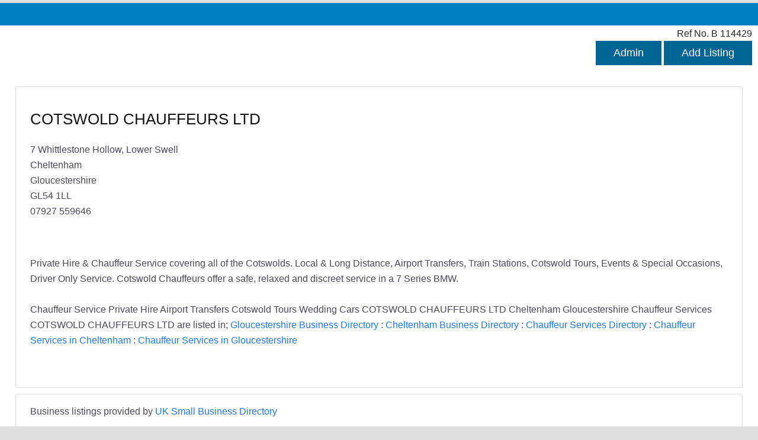

--- FILE ---
content_type: text/html; charset=UTF-8
request_url: https://www.uksmallbusinessdirectory.co.uk/bid/114429/
body_size: 1557
content:
<!DOCTYPE HTML>
<html lang='en-gb'>
<head>
<script data-ad-client="ca-pub-5238576911971090" async src="https://pagead2.googlesyndication.com/pagead/js/adsbygoogle.js"></script>
<meta http-equiv='Content-Type' content='text/html; charset=utf-8' />
<meta name='viewport' content='width=device-width, initial-scale=1'>
<title>COTSWOLD CHAUFFEURS LTD Cheltenham Gloucestershire Chauffeur Services Cheltenham Gloucestershire</title>
<meta name='description' content='COTSWOLD CHAUFFEURS LTD Cheltenham Gloucestershire Chauffeur Services' />	
<link rel='canonical' href='https://www.uksmallbusinessdirectory.co.uk/bid/114429/' />
<link rel='stylesheet' type='text/css' media='all' href='/css/dpblue2.css' />
</head>
<body>
<div class="maincontainer" style="max-width:1400px">
<div class='bottom-bar'></div>
<div style="background-color:#fffffe">
<div style='text-align:right; margin-bottom:10px; margin-right:10px'>
<span style='font-weight:300; margin-right:0px; color:#222'>Ref No. B 114429</span> <br />
<a href="https://www.uksmallbusinessdirectory.co.uk/listing-admin/114429/"><button>Admin</button></a> <a href="https://www.uksmallbusinessdirectory.co.uk/advertising/"><button>Add Listing</button></a> 
</div>
<div class='nobordercontainer'>
<div class="formcontainer">
<div class="tjtwo">
<div class="pr20">

<h1>COTSWOLD CHAUFFEURS LTD </h1> 
7 Whittlestone Hollow, Lower Swell <br />
Cheltenham <br />
Gloucestershire <br />
GL54 1LL  <br />
07927 559646
<br /> <br />


 
</div></div>
<div class="tjtwo">
<div class="pr20">



</div></div>
<div class="clear"></div>
<br />
Private Hire & Chauffeur Service covering all of the Cotswolds. Local & Long Distance, Airport Transfers, Train Stations, Cotswold Tours, Events & Special Occasions, Driver Only Service.

Cotswold Chauffeurs offer a safe, relaxed and discreet service in a 7 Series BMW.


 <br /><br /> 
Chauffeur Service Private Hire Airport Transfers Cotswold Tours Wedding Cars COTSWOLD CHAUFFEURS LTD Cheltenham Gloucestershire Chauffeur Services <br />
COTSWOLD CHAUFFEURS LTD are listed in; <a href="/county/gloucestershire/">Gloucestershire Business Directory</a> : <a href="/town/cheltenham/">Cheltenham Business Directory</a> : <a href="/category/chauffeur+services/">Chauffeur Services Directory</a> : <a href="/int/chauffeur+services-in-cheltenham/">Chauffeur Services in Cheltenham</a> : <a href="/inc/chauffeur+services-in-gloucestershire/">Chauffeur Services in Gloucestershire</a>
<br />  

<BR /><BR />







</div>
<div class="formcontainer">



Business listings provided by <a href="https://www.uksmallbusinessdirectory.co.uk/">UK Small Business Directory</a>
<br />
<br />
<a href="https://www.uksmallbusinessdirectory.co.uk/advertising/"><button>Add Listing</button></a> 
</div>
</div>
</div>
<div class='bottom-bar'><br />
<ul>
<li> <a href='/'>Home</a></li>	
<li> <a href='/news/about/'>About</a> </li>
<li> <a href='/news/contact/'>Contact</a> </li>
<li> <a href='/news/terms/'>Terms</a> </li>
<li> <a href='/news/privacy/'>Privacy</a> </li>
<li> <a href='/news/'>News</a> </li>
</ul>
<br />
</div>
<script async data-id='100844828' src='//static.getclicky.com/js'></script>
<noscript><img alt='Clicky' width='1' height='1' src='//in.getclicky.com/100844828ns.gif' /></noscript>
</div>
<!-- Default Statcounter code for Paygrade-B https://www.uksmallbusinessdirectory.co.uk/ -->
<script type='text/javascript'>
var sc_project=11032309; 
var sc_invisible=1; 
var sc_security='f817fbf1'; 
</script>
<script type='text/javascript'
src='https://www.statcounter.com/counter/counter.js'
async></script>
<noscript><div class='statcounter'><a title='Web Analytics'
href='https://statcounter.com/' target='_blank'><img
class='statcounter'
src='https://c.statcounter.com/11032309/0/f817fbf1/1/'
alt='Web Analytics'></a></div></noscript>
<!-- End of Statcounter Code -->
<script type="text/javascript" src="https://www.uksmallbusinessdirectory.co.uk/2021/jquery-3.5.1.min.js"></script>
<script type='text/javascript' src='https://www.uksmallbusinessdirectory.co.uk/2021/functions.js'></script>
</body>
</html>	

--- FILE ---
content_type: text/html; charset=utf-8
request_url: https://www.google.com/recaptcha/api2/aframe
body_size: 265
content:
<!DOCTYPE HTML><html><head><meta http-equiv="content-type" content="text/html; charset=UTF-8"></head><body><script nonce="2jtYEn_-8zba9rwLu3Njlg">/** Anti-fraud and anti-abuse applications only. See google.com/recaptcha */ try{var clients={'sodar':'https://pagead2.googlesyndication.com/pagead/sodar?'};window.addEventListener("message",function(a){try{if(a.source===window.parent){var b=JSON.parse(a.data);var c=clients[b['id']];if(c){var d=document.createElement('img');d.src=c+b['params']+'&rc='+(localStorage.getItem("rc::a")?sessionStorage.getItem("rc::b"):"");window.document.body.appendChild(d);sessionStorage.setItem("rc::e",parseInt(sessionStorage.getItem("rc::e")||0)+1);localStorage.setItem("rc::h",'1768633002029');}}}catch(b){}});window.parent.postMessage("_grecaptcha_ready", "*");}catch(b){}</script></body></html>